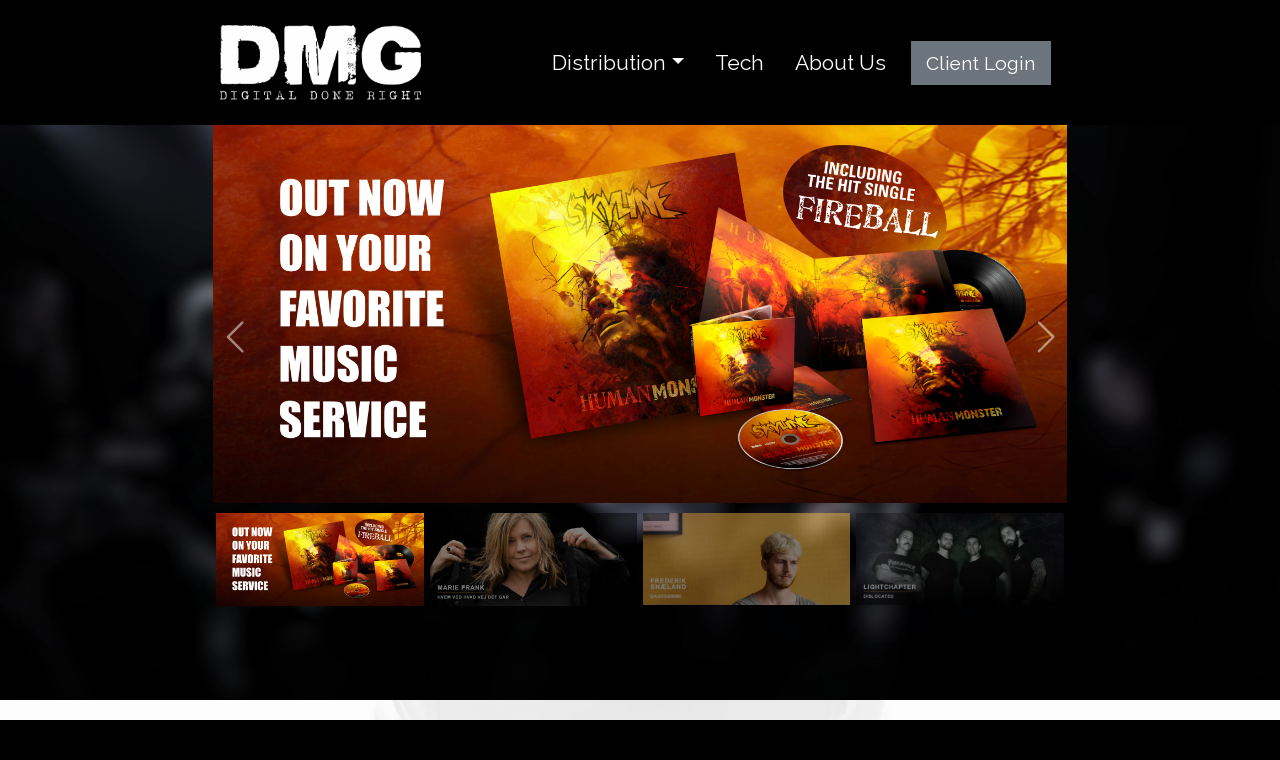

--- FILE ---
content_type: text/html; charset=utf-8
request_url: https://www.danmarkmusicgroup.com/
body_size: 11768
content:

<!DOCTYPE html>
<html lang="en-GB">
<head>
	<title>Sell and stream your music - Sign up artist or label - Get startet today!</title>
	<meta name="description" content="Danmark Music Group is one of the main players in europe when it come to digital distribution. Sell and stream your music today!" />
	<meta charset="UTF-8">
	<meta name="viewport" content="width=device-width, initial-scale=1.0, viewport-fit=cover"/>
	<meta name="viewport" content="width=device-width, initial-scale=1, maximum-scale=1, user-scalable=no"/>
	<meta name="robots" content='index, follow, max-image-preview:large, max-snippet:-1, max-video-preview:-1'/>
	<link rel="canonical" href="https://www.danmarkmusicgroup.com/" />
	<meta property="og:locale" content="en_GB" />
	<meta property="og:type" content="website" />
	<meta property="og:title" content="Sell and stream your music - Sign up artist or label - Get startet today!" />
	<meta property="og:description" content="Danmark Music Group is one of the main players in europe when it come to digital distribution. Sell and stream your music today!" />
	<meta property="og:url" content="https://www.danmarkmusicgroup.com/" />
	<meta property="og:site_name" content="DANMARK MUSIC GROUP" />	
	<meta name="robots" content="index, follow, max-image-preview:large, max-snippet:-1, max-video-preview:-1" />	
	<link rel="icon" href="/images/favicon.ico" />
	<script src="/lib/jquery.min.js"></script>
	<script src="/lib/jquery.validate.min.js"></script>	
	<script src="/lib/jquery.validate.unobtrusive.min.js"></script>	
	<script src="/lib/bootstrap.bundle.min.js"></script>
	<link rel="stylesheet" href="/lib/font-awesome/css/font-awesome.min.css" />	
	<link rel="stylesheet" href="/dist/css/site.css" />	
	<link rel="stylesheet" href="https://fonts.googleapis.com/css?family=Raleway">	
</head>
<body>
    

<div class="row bg-black p-2 fixed-top g-0">
	<div class="col-12 col-lg-8 offset-lg-2">
		<nav class="navbar  navbar-expand-lg navbar-dark bg-black">
			<div class="container-fluid">
				<a class="navbar-brand" href="/"><img src="/images/logo.png" height="75" alt="Danmark Music Group Logo" /></a>
				<button class="navbar-toggler" type="button" data-bs-toggle="collapse" data-bs-target="#navbarSupportedContent" aria-controls="navbarSupportedContent" aria-expanded="false" aria-label="Toggle navigation">
					<span class="navbar-toggler-icon"></span>
				</button>
				<div class="collapse navbar-collapse d-lg-flex justify-content-sm-end" id="navbarSupportedContent">
					<ul class="navbar-nav mb-2 mb-lg-0">
								<li class="nav-item dropdown">
									<a class="nav-link dropdown-toggle" href="/distribution/" id="navbarDropdown" role="button" data-bs-toggle="dropdown" aria-haspopup="true" aria-expanded="false">Distribution</a>
									<div class="dropdown-menu" aria-labelledby="navbarDropdown">
											<a class="dropdown-item" href="/distribution/digital-distribution/">Digital Distribution</a>
											<a class="dropdown-item" href="/distribution/partners/">Partners</a>
									</div>
								</li>
								<li class="nav-item">
									<a class="nav-link" href="/tech/">Tech</a>
								</li>
								<li class="nav-item">
									<a class="nav-link" href="/about-us/">About Us</a>
								</li>
					</ul>
					<a href="https://frontstage.danmarkmedia.com" target="_blank" class="m-sm-2 btn btn-secondary rounded-0 ">Client Login</a>	
				</div>
			</div>
		</nav>				
	</div>
</div>
	
<div class="frontpage" id="content">
	<video autoplay muted loop id="frontpage-video">
		<source src="/images/koncert.mp4" type="video/mp4">
	</video>		
	<div class="row gx-0">
		<div class="col-12 col-lg-8 offset-lg-2 text-center">
<div id="frontpage-carousel" class="carousel slide" data-bs-ride="carousel" data-bs-interval="3000">
    <div class="carousel-inner">
                <div class="carousel-item active">
                    <a href="https://www.youtube.com/watch?v=_57kh0nR28Y?event=video_description&amp;redir_token=[base64]&amp;q=https%3A%2F%2Ffrontl.ink%2Fyoutube.OYD&amp;v=_57kh0nR28Y" target="_blank">
                        <img src="/media/gs5n3akv/humanmonster.png" class="d-block w-100" alt="slider image"/>                        
                    </a>

                </div>
                <div class="carousel-item ">
                    <a href="https://www.youtube.com/watch?v=Gge-ahOP55s" target="_blank">
                        <img src="/media/t4kk4rfm/mariefrank.jpg" class="d-block w-100" alt="slider image"/>                        
                    </a>

                </div>
                <div class="carousel-item ">
                    <img src="/media/qmvhxexp/frederik_sneland-1024x459.jpg" class="d-block w-100" alt="slider image"/>

                </div>
                <div class="carousel-item ">
                    <img src="/media/bafenzzr/lightchapter-1024x459.jpg" class="d-block w-100" alt="slider image"/>

                </div>
        }
    </div>
    <button class="carousel-control-prev" type="button" data-bs-target="#frontpage-carousel" data-bs-slide="prev">
        <span class="carousel-control-prev-icon" aria-hidden="true"></span>
        <span class="visually-hidden">Previous</span>
    </button>
    <button class="carousel-control-next" type="button" data-bs-target="#frontpage-carousel" data-bs-slide="next">
        <span class="carousel-control-next-icon" aria-hidden="true"></span>
        <span class="visually-hidden">Next</span>
    </button>

    <ol class="carousel-indicators position-relative m-0 pb-4">
                <li data-bs-target="#frontpage-carousel" data-bs-slide-to="0" class=active>
                    <img src="/media/gs5n3akv/humanmonster.png" class="d-block w-100">
                </li>
                <li data-bs-target="#frontpage-carousel" data-bs-slide-to="1" >
                    <img src="/media/t4kk4rfm/mariefrank.jpg" class="d-block w-100">
                </li>
                <li data-bs-target="#frontpage-carousel" data-bs-slide-to="2" >
                    <img src="/media/qmvhxexp/frederik_sneland-1024x459.jpg" class="d-block w-100">
                </li>
                <li data-bs-target="#frontpage-carousel" data-bs-slide-to="3" >
                    <img src="/media/bafenzzr/lightchapter-1024x459.jpg" class="d-block w-100">
                </li>
    </ol>
</div>

<div class="modal fade" id="youtube-modal" tabindex="-1" role="dialog" aria-labelledby="exampleModalLabel" aria-hidden="true">
  <div class="modal-dialog" role="document">
    <div class="modal-content">
      <div class="modal-body">
        <button type="button" class="close" data-bs-dismiss="modal" aria-label="Close">
          <span aria-hidden="true">&times;</span>
        </button>        
        <!-- 16:9 aspect ratio -->
            <div class="embed-responsive embed-responsive-16by9">
               <iframe class="embed-responsive-item" height="800px;" width="100%" src="https://www.youtube.com/embed/NLVQSw96ONY" title="YouTube video player" frameborder="0" allow="accelerometer; autoplay; clipboard-write; encrypted-media; gyroscope; picture-in-picture" allowfullscreen></iframe>
            </div>
        </div>
   </div>
  </div>
</div> 
<script>
$(document).ready(function() {

// Gets the video src from the data-src on each button

var $videoSrc;  
$('.video-link').click(function() {
    $videoSrc = $(this).data( "src" );
    console.log($videoSrc)
});
 
// when the modal is opened autoplay it  
$('#youtube-modal').on('shown.bs.modal', function (e) {
    console.log("show");
    $("#video").attr('src',$videoSrc + "?autoplay=1&amp;modestbranding=1&amp;showinfo=0" ); 
})
  


// stop playing the youtube video when I close the modal
$('#youtube-modal').on('hide.bs.modal', function (e) {
    // a poor man's stop video
    console.log("stop");    
    $("#video").attr('src',$videoSrc); 
}) 
    
    


  
  
// document ready  
});


</script>
			}

		</div>
	</div>
	<div class="row gx-0 pt-sm-5">
		<div class="col-12 pt-sm-5">
			<div class="parallax position-relative">
				<div class="parallax-filter">
					<div class="row gx-0 text-black text-center pt-lg-5">

					</div>
				</div>
			</div>
			</div>
	</div>
</div>

		<style>
			.parallax {
				background-image: url(/images/headphones.jpeg);
			}
		</style>

System.Threading.Tasks.Task`1[System.Threading.Tasks.VoidTaskResult];

<footer class="bg-black text-white p-0 position-absolute" style="width: 100%">
	<div class="row gx-0">
		<div class="col-8 offset-2">
			<div class="row">
				<div class="col-12 col-lg-3 p-4">
					<div class="p-2"><i class="fa fa-map-marker footer-icon " aria-hidden="true"></i><a href="/legal"> LEGAL</a></div>
					<div class="p-2"><i class="fa fa-angle-double-right footer-icon " aria-hidden="true"></i> FOLLOW US</div>					
					<div class="p-2">
						<a href="https://www.facebook.com/DANMARKDIGITAL" class="p-2" target="_blank"><i class="fa fa-facebook" aria-hidden="true"></i></a>
						<a href="https://twitter.com/danmarkmusic" class="p-2" target="_blank"><i class="fa fa-twitter" aria-hidden="true"></i></a>				
						<a href="https://www.youtube.com/channel/UCGymsOgnhf0Gr-C3NwsEwhA" class="p-2" target="_blank"><i class="fa fa-youtube" aria-hidden="true"></i></a>						
						<a href="https://www.linkedin.com/company/danmark-music-group-ltd-/about/"  class="p-2" target="_blank"><i class="fa fa-linkedin" aria-hidden="true"></i></a>						
						<a href="https://www.instagram.com/danmarkmusicgroup/"  class="p-2" target="_blank"><i class="fa fa-instagram" aria-hidden="true"></i></a>						
					</div>
				</div>
				<div class="col-12 col-lg-3  p-4">
					<div class="p-2 footer-header"><i class="fa fa-bullseye footer-icon " aria-hidden="true"></i> POLICIES</div>
					<div class="p-2"><a href="/cookie-policy"> COOKIE POLICY</a></div>
					<div class="p-2"><a href="/faq">FAQ</a></div>					
				</div>
				<div class="col-12 col-lg-3  p-4">
					<div class="p-2 footer-header"><i class="fa fa-link footer-icon" aria-hidden="true"></i> LINKS</div>
					<div class="p-2"><a href="https://frontstage.danmarkmedia.com" target="_blank"> FRONTSTAGE</a></div>
				</div>

				<div class="col-12 col-lg-3 p-4 footer-partners">
					<div class="row">
						<div class="col-4">
							<a href="http://merlinnetwork.org/" target="_blank">
								<img src="/images/merlin-logo.png" alt="merlin" class="img-fluid" />
							</a>
						</div>
						<div class="col-4">
							<img src="/images/PRS.png" alt="merlin" class="img-fluid" />
						</div>
						<div class="col-4">
							<img src="/images/AIM-logo.png" alt="merlin" class="img-fluid" />
						</div>						
					</div>
					<div class="row">
						<div class="col-4">
							<a href="https://artists.spotify.com/providers" target="_blank">
								<img src="/images/Spotify-Recommeded.png" alt="merlin" class="img-fluid" />
							</a>
						</div>
						<div class="col-4">
							<a href="http://ddex.net/" target="_blank">
								<img src="/images/ddex-logo.png" alt="merlin" class="img-fluid" />
							</a>
						</div>
						<div class="col-4">
							<a href="" target="_blank">
								<img src="/images/Youtube-Certificate-Logo.png" alt="merlin" class="img-fluid" />
							</a>
							
						</div>						
					</div>

				</div>
			</div>
		</div>
	</div>
</footer>




</body>
</html>
	